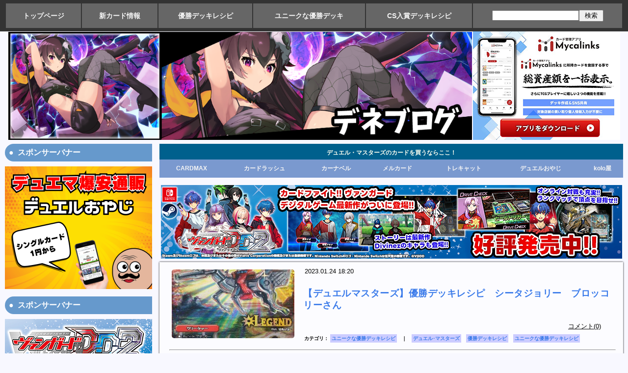

--- FILE ---
content_type: text/html; charset=utf-8
request_url: https://deneblog.jp/blog-entry-18864.html
body_size: 12185
content:
<?xml version="1.0" encoding="utf-8"?><!DOCTYPE html PUBLIC "-//W3C//DTD XHTML 1.0 Transitional//EN" "http://www.w3.org/TR/xhtml1/DTD/xhtml1-transitional.dtd">
<html  dir="ltr" xmlns="http://www.w3.org/1999/xhtml" >
<head>

<!-- Google tag (gtag.js) -->
<script async src="https://www.googletagmanager.com/gtag/js?id=G-WHJX82LQHE"></script>
<script>
  window.dataLayer = window.dataLayer || [];
  function gtag(){dataLayer.push(arguments);}
  gtag('js', new Date());

  gtag('config', 'G-WHJX82LQHE');
</script>

<meta name="google-site-verification" content="s7pznRVUOJAK65y_c6mxhOSBf2sqaRtpQPNPC4-hTqk" />

<meta name="google-site-verification" content="lGCBCegyssdOTqlymG0aynL50XVnivLS8PQGY-3PCew" />

<title>【デュエルマスターズ】優勝デッキレシピ　シータジョリー　ブロッコリーさん｜デネブログ</title><meta http-equiv="Content-Script-Type" content="text/javascript" />
<meta http-equiv="Content-Style-Type" content="text/css" />


<link rel="stylesheet" type="text/css" href="https://blog-imgs-169.fc2.com/d/e/n/deneblog1/css/fac2c.css" media="screen,tv" title="default" />

<link rel="alternate" type="application/rss+xml" href="https://deneblog.jp/?xml" title="rss">

<link rel="alternate" media="only screen and (max-width: 640px)" href="https://deneblog.jp/blog-entry-18864.html?sp" />

<meta name="twitter:site" content="@deneblog" />
<meta name="twitter:card" content="summary_large_image">
<meta property="og:type" content="article">
<meta property="og:url" content="https://deneblog.jp/blog-entry-18864.html">
<meta property="og:title" content="【デュエルマスターズ】優勝デッキレシピ　シータジョリー　ブロッコリーさん">
<meta property="og:description" content="シータジョリー　ブロッコリーさん...">
<meta property="og:image" content="https://blog-imgs-114.fc2.com/d/e/n/deneblog1/201707182227104b6.jpg">
</head>

<body onBlur="0" bgcolor= "#ffffff" leftmargin="0" marginheight="0" marginwidth="0" topmargin="0">

<!-- [FC2 Analyzer] //analyzer.fc2.com/  -->
<script language="javascript" src="//analyzer5.fc2.com/ana/processor.php?uid=788394" type="text/javascript"></script>
<noscript><div align="right"><img src="//analyzer5.fc2.com/ana/icon.php?uid=788394&ref=&href=&wid=0&hei=0&col=0" /></div></noscript>
<!-- [FC2 Analyzer]  -->

<div id="smallfont2"><b><table align="center" border="1"  width="1260px" bordercolor="#333333" bgcolor="#666666" cellspacing="0"><tr><td><div id="box8"><a href="https://deneblog.jp/">トップページ</a></div></td><td><div id="box8"><a href="https://deneblog.jp/blog-category-26.html">新カード情報</a></div></td><td><div id="box8"><a href="https://deneblog.jp/blog-category-30.html">優勝デッキレシピ</a></div></td><td><div id="box8"><a href="https://deneblog.jp/blog-category-69.html">ユニークな優勝デッキ</a></div></td><td><div id="box8"><a href="https://deneblog.jp/blog-category-72.html">CS入賞デッキレシピ</a></div></td><td><div id="box9"><form action="https://deneblog.jp/blog-entry-18864.html" method="get"><p class="plugin-search" &align><input type="text" size="20" name="q" value="" maxlength="200"><input type="submit" value=" 検索 "></p></form></div></td></tr></table></b></div>



<div id="outline_main">

<div id="header_outline">

<div class="intro">

<center>


<script type="text/javascript">
<!--
var msg = new Array();

msg[0] = '<a href="https://deneblog.jp/"><img src="https://blog-imgs-156.fc2.com/d/e/n/deneblog1/20221024005316b38.png" width="945px"></a>';
msg[1] = '<a href="https://deneblog.jp/"><img src="https://blog-imgs-156.fc2.com/d/e/n/deneblog1/20221024055517197.png" width="945px"></a>';
msg[2] = '<a href="https://deneblog.jp/"><img src="https://blog-imgs-166.fc2.com/d/e/n/deneblog1/20231127155151677.png" width="945px"></a>';

var no = Math.floor(Math.random() * msg.length);
document.write(msg[no]);
// -->
</script>

<a href="https://mycalinks.onelink.me/Js7V/qini3y44"><img src="https://blog-imgs-163.fc2.com/d/e/n/deneblog1/20250808115310be7.jpg"></a>

</center>

</div>


</div><!--/header_outline-->
<!--▲▲ ヘッダー ▲▲-->                  

<!--▼ メニューバー ▼-->


<!--▲ メニューバー ▲-->


<div id="main-first">

<div id="main">

<b><table align="center" width="945px" bgcolor="#00608d" cellspacing="0"><tbody><tr><td colspan="8"><div id="box14"><font color="fffff0">デュエル・マスターズのカードを買うならここ！</font></div></td></tr></table>

<table align="center" width="945px" bgcolor="#7a99cf" cellspacing="0"><tbody><tr>
<td><div id="box13"><a href="https://www.cardmax.jp/">CARDMAX</a></div></td>
<td><div id="box13"><a href="https://www.cardrush-dm.jp/?utm_source=deneblog&utm_medium=blogmedia&utm_campaign=200901">カードラッシュ</a></div></td>
<td><div id="box13"><a href="https://www.ka-nabell.com/?genre=7#PickupItem&utm_source=deneblog&utm_medium=banner&utm_content=3">カーナベル</a></div></td>
<td><div id="box13"><a href="https://www.mercarddm.jp/?denepc">メルカード</a></div></td>
<td><div id="box13"><a href="https://torecat.shop/">トレキャット</a></div></td>
<td><div id="box13"><a href="https://dueloyaji.com/">デュエルおやじ</a></div></td>
<td><div id="box13"><a href="https://www.koloya-online.com/">kolo屋</a></div></td>
</tr></tbody></table></b>

<div id="shadowv"><a href="https://vgdd2.cf-vanguard.com/?utm_source=deneblog&utm_medium=banner&utm_campaign=denebanner"><img src="https://blog-imgs-156.fc2.com/d/e/n/deneblog1/2025020215570579f.jpg"></a></div>


<!--▼▼ メイン表示 ▼▼-->

<!--▼ エントリー表示（記事）▼-->

<div class="ently_outline">

<div class="ently_body">

<table cellspacing="0" cellpadding="0">
<tbody>
<tr valign="top">
<td rowspan="4"> 
<div class="ichiran_left">
<a href="https://deneblog.jp/blog-entry-18864.html"><img src="https://blogthumbnail.fc2.com/w300/114/d/e/n/deneblog1/201707182227104b6.jpg" /></a>
</div>
</td>

<td width="100%"><div id="day">2023.01.24 18:20</div></td></tr><tr><td>
<h1 class="ently_title">

<a href="https://deneblog.jp/blog-entry-18864.html" name="entry18864" id="entry18864" title="【デュエルマスターズ】優勝デッキレシピ　シータジョリー　ブロッコリーさんの記事を参照">

【デュエルマスターズ】優勝デッキレシピ　シータジョリー　ブロッコリーさん</a></h1>
</td>
</tr>
<tr>
<td>
<div id="commentcomment"><a class="white" href="https://deneblog.jp/blog-entry-18864.html#comment_list" title="【デュエルマスターズ】優勝デッキレシピ　シータジョリー　ブロッコリーさんのコメント">コメント(0)</a></div></td>
</tr>
<tr><td  align="left" ><div class="taglist1">カテゴリ： <a class="white" href="/blog-category-69.html" title="カテゴリ ユニークな優勝デッキレシピ を参照">ユニークな優勝デッキレシピ</a>　｜　<a href="/?tag=%E3%83%87%E3%83%A5%E3%82%A8%E3%83%AB%EF%BD%A5%E3%83%9E%E3%82%B9%E3%82%BF%E3%83%BC%E3%82%BA" title="関連する記事">デュエル･マスターズ</a>　<a href="/?tag=%E5%84%AA%E5%8B%9D%E3%83%87%E3%83%83%E3%82%AD%E3%83%AC%E3%82%B7%E3%83%94" title="関連する記事">優勝デッキレシピ</a>　<a href="/?tag=%E3%83%A6%E3%83%8B%E3%83%BC%E3%82%AF%E3%81%AA%E5%84%AA%E5%8B%9D%E3%83%87%E3%83%83%E3%82%AD%E3%83%AC%E3%82%B7%E3%83%94" title="関連する記事">ユニークな優勝デッキレシピ</a>　</div></td></tr>

</tbody>
</table>

<hr />


<div class="ently_text">

<a href="https://blog-imgs-114.fc2.com/d/e/n/deneblog1/201707182227104b6.jpg" target="_blank"><img src="https://blog-imgs-114.fc2.com/d/e/n/deneblog1/201707182227104b6s.jpg" alt="ジョリー・ザ・ジョニーjoe" border="0" width="215" height="300" /></a><br><br>シータジョリー　ブロッコリーさん<center><a href="https://www.ka-nabell.com/?genre=7#PickupItem&utm_source=deneblog&utm_medium=banner&utm_content=3" target="blank"><img src="https://photo.ka-nabell.com/images/topic/kaitori/MTG/de1.jpg"></a></center><br>

<div id="tablebox">※有志の方よりデッキレシピを提供して頂いてはじめて成り立つコンテンツです。<br>この記事を閲覧される場合はTwitter等の不特定多数が閲覧可能なコンテンツにおける、デッキレシピの内容に対する誹謗・中傷・それに準ずる発言はお止め頂きますようお願い致します。<br><br><a href="https://twitter.com/deneblog/status/928515125899706368" target="_blank" title="優勝デッキレシピ募集中！応募方法はこちら。（タップすると移動します。）">優勝デッキレシピ募集中！<br>応募方法はこちら。（タップすると移動します。）</a><br><br><h2>公認大会優勝デッキレシピ　シータジョリー　ブロッコリーさん</h2><br><a href="https://blog-imgs-156.fc2.com/d/e/n/deneblog1/202301241819338a2.jpg" target="_blank"><img src="https://blog-imgs-156.fc2.com/d/e/n/deneblog1/202301241819338a2s.jpg" alt="シータジョリー　ブロッコリーさん" border="0" width="760" height="370" /></a><br><br><script async src="//pagead2.googlesyndication.com/pagead/js/adsbygoogle.js"></script><!-- 優勝デッキレシピ --><ins class="adsbygoogle"     style="display:block"     data-ad-client="ca-pub-7942103124465035"     data-ad-slot="7987229759"     data-ad-format="auto"     data-full-width-responsive="true"></ins><script>(adsbygoogle = window.adsbygoogle || []).push({});</script><br><br><h2>戦績</h2><br>1.青単タマシード<br>2.赤単我我我<br>3.赤緑モルトネクスト<br><table width="320px"><tr><td><div class="ninja-recommend-block" id="d038381ee53b989dbc3dc976f010fd59"><script type="text/javascript" charset="utf-8" src="//rcm.shinobi.jp/js/imp.js"></script><script type="text/javascript" charset="utf-8" src="//rcm.shinobi.jp/r/d038381ee53b989dbc3dc976f010fd59" async></script></div></td></tr></table><br><blockquote class="twitter-tweet" data-conversation="none"><p lang="ja" dir="ltr">旨水館のデュエバトル優勝しました。<br>参加人数8人。<br>使用デッキシータジョリー<br>1.青単タマシード<br>2.赤単我我我<br>3.赤緑モルトネクスト<br>掲載お願いします。 <a href="https://t.co/gR2cfjdOAp">pic.twitter.com/gR2cfjdOAp</a></p>&mdash; ブロッコリー (@broccoliii_iii) <a href="https://twitter.com/broccoliii_iii/status/1611709803008765958?ref_src=twsrc%5Etfw">January 7, 2023</a></blockquote> <script async src="https://platform.twitter.com/widgets.js" charset="utf-8"></script><br><blockquote class="twitter-tweet"><p lang="ja" dir="ltr">デュエ祭り・非公認大会で優勝、CSでベスト８以内入賞を収めたデッキレシピを募集中です。（参加人数6名以上ならOK）<br><br>①カード名が読めるように優勝レシピの写真を撮る。<br>②写真を添付してデネブログ宛にリプライで送信。これで投稿完了です。可能なら対戦相手のデッキ（戦績）もお書き添え下さい。 <a href="https://t.co/trgGbEiLNK">pic.twitter.com/trgGbEiLNK</a></p>&mdash; デネブログ (@deneblog) <a href="https://twitter.com/deneblog/status/928515125899706368?ref_src=twsrc%5Etfw">November 9, 2017</a></blockquote> <script async src="https://platform.twitter.com/widgets.js" charset="utf-8"></script><div class="fc2_footer" style="text-align:left;vertical-align:middle;height:auto;">

<div class="fc2button-twitter" style="vertical-align:top;border:none;margin-right:2px;display:inline-block;*display:inline;">
<a href="https://twitter.com/share" class="twitter-share-button" data-url="https://deneblog.jp/blog-entry-18864.html" data-text="【デュエルマスターズ】優勝デッキレシピ　シータジョリー　ブロッコリーさん" data-size="large" data-lang="ja">Tweet</a>
<script type="text/javascript" charset="utf-8" src="https://platform.twitter.com/widgets.js"></script>
</div>
</div>
</div>

<center><table><tr><td><a href="https://deneblog.jp/blog-entry-4427.html"><u><b>デネブログへの広告掲載に関するお問い合わせはこちら</b></u></a></td></tr></table></center>

<div id="box2"><b>コメント：</b>　<a href="https://deneblog.jp/blog-entry-18864.html#comment_list" title="【デュエルマスターズ】優勝デッキレシピ　シータジョリー　ブロッコリーさんのコメント">コメント(0)
</a></div>

<center><a href="https://www.mercarddm.jp/?denepc" src="meru"><img src="https://blog-imgs-171.fc2.com/d/e/n/deneblog1/2024110803325915fs.png"></a></center>

<!--▼アイキャッチ画像付関連記事・開始▼-->
<dl id="fc2relate_entry_thumbnail_area" class="relate_dl fc2relate_entry_thumbnail_on">
<dd class="relate_dd">
<ul class="relate_ul">
<li class="relate_li">
<div class="thumbnail_wrapper">
<div class="relate_entry_thumbnail_image">
<a href="/blog-entry-18937.html"><img src="https://blogthumbnail.fc2.com/r72/116/d/e/n/deneblog1/201711142127234ce.jpg"></a>
</div>
<div class="relate_entry_String">
<a href="/blog-entry-18937.html">【デュエルマスターズ】優勝デッキレシピ　5000円で組める水自然レクスターズ侵略　Soboさん</a>
</div>
</div>
</li>
<li class="relate_li">
<div class="thumbnail_wrapper">
<div class="relate_entry_thumbnail_image">
<a href="/blog-entry-18935.html"><img src="https://blogthumbnail.fc2.com/r72/91/d/e/n/deneblog1/20160730154743538.jpg"></a>
</div>
<div class="relate_entry_String">
<a href="/blog-entry-18935.html">【デュエルマスターズ】優勝デッキレシピ　アルファリオン天門　まえけんさん</a>
</div>
</div>
</li>
<li class="relate_li">
<div class="thumbnail_wrapper">
<div class="relate_entry_thumbnail_image">
<a href="/blog-entry-18927.html"><img src="https://blogthumbnail.fc2.com/r72/156/d/e/n/deneblog1/20221201230431c40.jpg"></a>
</div>
<div class="relate_entry_String">
<a href="/blog-entry-18927.html">【デュエルマスターズ】優勝デッキレシピ　無期懲役　yunaさん</a>
</div>
</div>
</li>
<li class="relate_li">
<div class="thumbnail_wrapper">
<div class="relate_entry_thumbnail_image">
<a href="/blog-entry-18855.html"><img src="https://blogthumbnail.fc2.com/r72/144/d/e/n/deneblog1/202105202116024e9.jpg"></a>
</div>
<div class="relate_entry_String">
<a href="/blog-entry-18855.html">【デュエルマスターズ】優勝デッキレシピ　BARIBARIモルター　INGRAMさん</a>
</div>
</div>
</li>
<li class="relate_li">
<div class="thumbnail_wrapper">
<div class="relate_entry_thumbnail_image">
<a href="/blog-entry-18849.html"><img src="https://blogthumbnail.fc2.com/r72/141/d/e/n/deneblog1/2020111012113071a.png"></a>
</div>
<div class="relate_entry_String">
<a href="/blog-entry-18849.html">【デュエルマスターズ】優勝デッキレシピ　剛力羅王と愉快な仲間たち　甘さん</a>
</div>
</div>
</li>
<li class="relate_li">
<div class="thumbnail_wrapper">
<div class="relate_entry_thumbnail_image">
<a href="/blog-entry-18843.html"><img src="https://blogthumbnail.fc2.com/r72/156/d/e/n/deneblog1/20221103192833d60.jpg"></a>
</div>
<div class="relate_entry_String">
<a href="/blog-entry-18843.html">【デュエルマスターズ】優勝デッキレシピ　助けて！ボルベルグ　フカヒレさん</a>
</div>
</div>
</li>
</ul>
</dd>
</dl>
<!--▲アイキャッチ画像付関連記事・終了▲-->

</div><!--/ently_text-->


</div><!--/ently_body-->

</div><!--/ently_outline-->
<!--
<rdf:RDF xmlns:rdf="http://www.w3.org/1999/02/22-rdf-syntax-ns#"
xmlns:trackback="http://madskills.com/public/xml/rss/module/trackback/"xmlns:dc="http://purl.org/dc/elements/1.1/">
<rdf:Description
    rdf:about="https://deneblog.jp/blog-entry-18864.html"
    trackback:ping="https://deneblog.jp/tb.php/18864"
    dc:title="【デュエルマスターズ】優勝デッキレシピ　シータジョリー　ブロッコリーさん"
    dc:identifier="https://deneblog.jp/blog-entry-18864.html"
    dc:subject="ユニークな優勝デッキレシピ"
    dc:description="シータジョリー　ブロッコリーさん..."
    dc:creator="デネブログ"
    dc:date="2023-01-24T18:20:08+09:00" />
</rdf:RDF>
-->



<!--▲ エントリー表示（記事）▲-->

<!--▼コメント表示▼-->

<!--▼ページナビゲーション(個別記事)▼-->
<div class="page_navi">
<a href="https://deneblog.jp/blog-entry-18865.html" title="前ページ 【デュエルマスターズ】優勝デッキレシピ　４ｃ邪王門　ゆうなぎさん へ戻る" class="top_prevpage">前ページへ</a> <a href="https://deneblog.jp/" title="デネブログ" class="top_home">ブログのトップページへ</a> 
<a href="https://deneblog.jp/blog-entry-18863.html" title="次ページ 【デュエルマスターズ】優勝デッキレシピ　白単絶十　ちょび助さん へ進む" class="top_nextpage">次ページへ</a></div><!--page_navi-->

<!--▲ページナビゲーション(個別記事)▲-->

<a name="comment_list" id="comment_list"></a>
<!--▲コメント表示▲-->

<!--▼コメント投稿▼-->
<div class="comment_outline">
<div class="comment_title">コメントの投稿</div>
最近の状況を鑑みて強めのアクセス制限を使用しています。巻き添えを受けている方、大変申し訳ありません。
運営方針についてはコメントではなくダイレクトメールにてお問い合わせ下さい。
<div class="comment_body">
<div class="comment_text">
<form method="post" action="https://deneblog.jp/blog-entry-18864.html" name="comment_form" id="comment_form">
<input type="hidden" name="mode" value="regist" />
<input type="hidden" name="comment[no]" value="18864" />
<label for="subject">題名:</label><br />
<input id="subject" type="text" name="comment[title]" size="40" value="" /><br />
<label for="name">名前:</label><br />
<input id="name" type="text" name="comment[name]" size="40" value="" /><br />
<label for="url">URL:</label><br />
<input id="url" type="text" name="comment[url]" size="40" value="" /><br />
<label for="comment">COMMENT:</label><br />
<script type="text/javascript" src="https://admin.blog.fc2.com/load.js" ></script><br />
<textarea id="comment" cols="55" rows="8" name="comment[body]" ></textarea><br />
<label for="pass">PASS:</label><br />
<input id="pass" type="password" name="comment[pass]" size="20" /><br />
<label for="himitu">SECRET:</label><br />
<input id="himitu" type="checkbox" name="comment[himitu]" value="管理者にだけ表示を許可する" />管理者にだけ表示を許可する
<input type="submit" value="送信" />
</form>
<span style="color:#FF0000"><strong>※ここではTPOを弁えたコメントをお願い致します。（お気持ち表明はここではなく、ご自身のTwitterでお願い致します。）</strong></span>
</div><!--/comment_text-->
</div><!--/comment_body-->
</div><!--/comment_outline-->

<!--▲コメント投稿▲-->

<!--▼コメント編集▼-->
<!--▲コメント編集▲-->


<!--▼トラックバック表示▼-->
<!--▲トラックバック表示▲-->


<!--▼サイトマップ▼-->
<!--▲サイトマップ▲-->

<!--▼ページナビゲーション(個別記事)▼-->
<div class="page_navi">

<a href="https://deneblog.jp/blog-entry-18865.html" title="前ページ 【デュエルマスターズ】優勝デッキレシピ　４ｃ邪王門　ゆうなぎさん へ戻る" class="top_prevpage">前ページへ</a> <a href="https://deneblog.jp/" title="デネブログ" class="top_home">ブログのトップページへ</a> 
<a href="https://deneblog.jp/blog-entry-18863.html" title="次ページ 【デュエルマスターズ】優勝デッキレシピ　白単絶十　ちょび助さん へ進む" class="top_nextpage">次ページへ</a>
<center><script type="text/javascript">
<!--
var msg = new Array();

msg[0] = '<a href="https://www.cardmax.jp/html/page5.html"><img src="https://blog-imgs-166.fc2.com/d/e/n/deneblog1/CARDMAX_202402102144004bds.jpg" alt="テ_ネフ_ログ様youtube広告1280x720ver2" border="0" width="760" height="428" /></a>';
msg[1] = '<a href="https://www.cardrush-dm.jp/?utm_source=deneblog&utm_medium=blogmedia&utm_campaign=200901"><img src="https://blog-imgs-163.fc2.com/d/e/n/deneblog1/1_20250904141643476s.jpg" alt="カードラッシュバナー210417" border="0" width="760" height="428" /></a>';
msg[2] = '<a href="https://www.ka-nabell.com/?genre=7#PickupItem&utm_source=deneblog&utm_medium=banner&utm_content=3"><img src="https://blog-imgs-144.fc2.com/d/e/n/deneblog1/2021051201320652e.jpg" alt="0118DM希少、高価カード買取中バナー(1280×720) (1)" border="0" width="760" height="428" /></a>';
msg[3] = '<a href="https://www.nemcard.com/"><img src="https://blog-imgs-171.fc2.com/d/e/n/deneblog1/20240930163104143.jpg" alt="カードショップNEMバナー" border="0" width="760" height="414" /></a>';
msg[4] = '<a href="https://www.mercarddm.jp/?denepc"><img src="https://blog-imgs-171.fc2.com/d/e/n/deneblog1/2024110803325915f.png" border="0" width="760" height="428" /></a>';
msg[5] = '<a href="https://dueloyaji.com/"><img src="https://blog-imgs-156.fc2.com/d/e/n/deneblog1/20250226163553e5b.jpg" border="0" width="760" height="428" /></a>';
var no = Math.floor(Math.random() * msg.length);
document.write(msg[no]);
// -->
</script>



</div>
<!--page_navi-->
<!--▲ページナビゲーション(個別記事)▲-->


<!--▲▲ メイン表示 ▲▲-->

<div id="blog"></div>




</div><!--/main-->

<div id="first">

<!--▼▼ プラグイン カテゴリー１ ▼▼-->




<div class="plugin1_outline">
<div class="plugin1_title ta_left">スポンサーバナー</div>
<div class="plugin1_body ta_left">
<div class="plugin-freearea" style="text-align:left">
  <a href="https://dueloyaji.com/"><img src="https://blog-imgs-156.fc2.com/d/e/n/deneblog1/20250225151512c3f.png"></a>
</div>
</div><!--/plugin1_body -->
</div><!--/plugin1_outline-->

<div class="plugin1_outline">
<div class="plugin1_title ta_left">スポンサーバナー</div>
<div class="plugin1_body ta_left">
<div class="plugin-freearea" style="text-align:left">
  <center><a href="https://vgdd2.cf-vanguard.com/?utm_source=deneblog&utm_medium=banner&utm_campaign=denebanner"><img src="https://blog-imgs-156.fc2.com/d/e/n/deneblog1/20250202155703abd.jpg"></a></cenrer>
</div>
</div><!--/plugin1_body -->
</div><!--/plugin1_outline-->

<div class="plugin1_outline">
<div class="plugin1_title ta_left">お問い合わせ</div>
<div class="plugin1_body ta_left">
<div class="plugin-freearea" style="text-align:left">
  <a href="http://deneblog1.blog50.fc2.com/blog-entry-3673.html"><strong>◆　メールフォーム（お問い合わせ）</strong></a><br><br>

<a href="https://deneblog.jp/blog-entry-4427.html"><strong>◆　広告の掲載依頼や、プロモーション記事・動画の作成について</strong></a><br><br>
</div>
</div><!--/plugin1_body -->
</div><!--/plugin1_outline-->

<div class="plugin1_outline">
<div class="plugin1_title ta_left">記事検索</div>
<div class="plugin1_body ta_left">
<div class="plugin-freearea" style="text-align:left">
  <form action="https://deneblog.jp/blog-entry-18864.html" method="get"><p class="plugin-search" style="text-align:left"><input type="text" size="20" name="q" value="" maxlength="200"><br><input type="submit" value=" 検索 "></p></form>

<div onclick="obj=document.getElementById('category1').style; obj.display=(obj.display=='none')?'block':'none';">
<table align="center" border="1"  bordercolor="#6699CC" bgcolor="#6495ed" cellspacing="0"><tr><td><div id="box10"><a style="cursor:pointer;"><font color="#ffffff"><b>● カテゴリー一覧から記事を探す</b></font></a></div></td></tr></table><div id="category1" style="display:none;clear:both;"><br><ul>
<li style="text-align:left"><a href="https://deneblog.jp/blog-category-26.html" title="デュエマの新カード情報まとめ">デュエマの新カード情報まとめ (4217)</a></li><li style="text-align:left"><a href="https://deneblog.jp/blog-category-82.html" title="デュエプレ">デュエプレ (338)</a></li><li style="text-align:left"><a href="https://deneblog.jp/blog-category-91.html" title="サプライなどの情報">サプライなどの情報 (80)</a></li><li style="text-align:left"><a href="https://deneblog.jp/blog-category-33.html" title="相場情報">相場情報 (42)</a></li><li style="text-align:left"><a href="https://deneblog.jp/blog-category-2.html" title="読み物">読み物 (2223)</a></li><li style="text-align:left"><a href="https://deneblog.jp/blog-category-79.html" title="デュエマ関連の色々">デュエマ関連の色々 (637)</a></li><li style="text-align:left"><a href="https://deneblog.jp/blog-category-78.html" title="○○な話">○○な話 (3)</a></li><li style="text-align:left"><a href="https://deneblog.jp/blog-category-76.html" title="小ネタ">小ネタ (134)</a></li><li style="text-align:left"><a href="https://deneblog.jp/blog-category-83.html" title="デッキアイディア／デッキレシピ">デッキアイディア／デッキレシピ (353)</a></li><li style="text-align:left"><a href="https://deneblog.jp/blog-category-47.html" title="昔遊んでいた人向け">昔遊んでいた人向け (27)</a></li><li style="text-align:left"><a href="https://deneblog.jp/blog-category-74.html" title="安くて強いデッキ">安くて強いデッキ (34)</a></li><li style="text-align:left"><a href="https://deneblog.jp/blog-category-25.html" title="特殊レギュレーション">特殊レギュレーション (43)</a></li><li style="text-align:left"><a href="https://deneblog.jp/blog-category-67.html" title="クイズ">クイズ (58)</a></li><li style="text-align:left"><a href="https://deneblog.jp/blog-category-62.html" title="時事ネタ">時事ネタ (36)</a></li><li style="text-align:left"><a href="https://deneblog.jp/blog-category-27.html" title="イラスト／創作">イラスト／創作 (104)</a></li><li style="text-align:left"><a href="https://deneblog.jp/blog-category-50.html" title="昔のカードの思い出を振り返る">昔のカードの思い出を振り返る (40)</a></li><li style="text-align:left"><a href="https://deneblog.jp/blog-category-71.html" title="アンケート／企画">アンケート／企画 (89)</a></li><li style="text-align:left"><a href="https://deneblog.jp/blog-category-77.html" title="レトロデッキ">レトロデッキ (54)</a></li><li style="text-align:left"><a href="https://deneblog.jp/blog-category-80.html" title="動画">動画 (117)</a></li><li style="text-align:left"><a href="https://deneblog.jp/blog-category-66.html" title="環境">環境 (118)</a></li><li style="text-align:left"><a href="https://deneblog.jp/blog-category-37.html" title="裁定／殿堂">裁定／殿堂 (681)</a></li><li style="text-align:left"><a href="https://deneblog.jp/blog-category-85.html" title="裁定解説">裁定解説 (51)</a></li><li style="text-align:left"><a href="https://deneblog.jp/blog-category-30.html" title="公認・非公認大会優勝デッキレシピ">公認・非公認大会優勝デッキレシピ (10286)</a></li><li style="text-align:left"><a href="https://deneblog.jp/blog-category-31.html" title="全国大会店舗予選優勝デッキレシピ">全国大会店舗予選優勝デッキレシピ (299)</a></li><li style="text-align:left"><a href="https://deneblog.jp/blog-category-69.html" title="ユニークな優勝デッキレシピ">ユニークな優勝デッキレシピ (1954)</a></li><li style="text-align:left"><a href="https://deneblog.jp/blog-category-72.html" title="CS優勝・入賞デッキレシピ">CS優勝・入賞デッキレシピ (2064)</a></li><li style="text-align:left"><a href="https://deneblog.jp/blog-category-46.html" title="真木さんのカード紹介">真木さんのカード紹介 (77)</a></li><li style="text-align:left"><a href="https://deneblog.jp/blog-category-59.html" title="ＣＳヒストリー">ＣＳヒストリー (61)</a></li><li style="text-align:left"><a href="https://deneblog.jp/blog-category-6.html" title="入賞者インタビュー">入賞者インタビュー (196)</a></li><li style="text-align:left"><a href="https://deneblog.jp/blog-category-36.html" title="イベント情報">イベント情報 (294)</a></li><li style="text-align:left"><a href="https://deneblog.jp/blog-category-7.html" title="モンスターハンター">モンスターハンター (1)</a></li><li style="text-align:left"><a href="https://deneblog.jp/blog-category-15.html" title="このブログに関して">このブログに関して (18)</a></li><li style="text-align:left"><a href="https://deneblog.jp/blog-category-81.html" title="俺のデッキを見てくれ">俺のデッキを見てくれ (1)</a></li><li style="text-align:left"><a href="https://deneblog.jp/blog-category-0.html" title="未分類">未分類 (244)</a></li><li style="text-align:left"><a href="https://deneblog.jp/blog-category-84.html" title="インタビュー">インタビュー (20)</a></li><li style="text-align:left"><a href="https://deneblog.jp/blog-category-86.html" title="デュエルマスターズプレイス大会結果">デュエルマスターズプレイス大会結果 (0)</a></li><li style="text-align:left"><a href="https://deneblog.jp/blog-category-87.html" title="趣味">趣味 (8)</a></li><li style="text-align:left"><a href="https://deneblog.jp/blog-category-88.html" title="リモートデュエマ大会入賞デッキレシピ">リモートデュエマ大会入賞デッキレシピ (42)</a></li><li style="text-align:left"><a href="https://deneblog.jp/blog-category-89.html" title="ヴァンガード">ヴァンガード (72)</a></li><li style="text-align:left"><a href="https://deneblog.jp/blog-category-90.html" title="カードゲーム全般">カードゲーム全般 (20)</a></li></ul></div>
</div>
</div><!--/plugin1_body -->
</div><!--/plugin1_outline-->

<div class="plugin1_outline">
<div class="plugin1_title ta_left">カテゴリー</div>
<div class="plugin1_body ta_left">
<br><ul>
<li style="text-align:left"><a href="https://deneblog.jp/blog-category-26.html" title="デュエマの新カード情報まとめ">デュエマの新カード情報まとめ (4217)</a></li><li style="text-align:left"><a href="https://deneblog.jp/blog-category-82.html" title="デュエプレ">デュエプレ (338)</a></li><li style="text-align:left"><a href="https://deneblog.jp/blog-category-91.html" title="サプライなどの情報">サプライなどの情報 (80)</a></li><li style="text-align:left"><a href="https://deneblog.jp/blog-category-33.html" title="相場情報">相場情報 (42)</a></li><li style="text-align:left"><a href="https://deneblog.jp/blog-category-2.html" title="読み物">読み物 (2223)</a></li><li style="text-align:left"><a href="https://deneblog.jp/blog-category-79.html" title="デュエマ関連の色々">デュエマ関連の色々 (637)</a></li><li style="text-align:left"><a href="https://deneblog.jp/blog-category-78.html" title="○○な話">○○な話 (3)</a></li><li style="text-align:left"><a href="https://deneblog.jp/blog-category-76.html" title="小ネタ">小ネタ (134)</a></li><li style="text-align:left"><a href="https://deneblog.jp/blog-category-83.html" title="デッキアイディア／デッキレシピ">デッキアイディア／デッキレシピ (353)</a></li><li style="text-align:left"><a href="https://deneblog.jp/blog-category-47.html" title="昔遊んでいた人向け">昔遊んでいた人向け (27)</a></li><li style="text-align:left"><a href="https://deneblog.jp/blog-category-74.html" title="安くて強いデッキ">安くて強いデッキ (34)</a></li><li style="text-align:left"><a href="https://deneblog.jp/blog-category-25.html" title="特殊レギュレーション">特殊レギュレーション (43)</a></li><li style="text-align:left"><a href="https://deneblog.jp/blog-category-67.html" title="クイズ">クイズ (58)</a></li><li style="text-align:left"><a href="https://deneblog.jp/blog-category-62.html" title="時事ネタ">時事ネタ (36)</a></li><li style="text-align:left"><a href="https://deneblog.jp/blog-category-27.html" title="イラスト／創作">イラスト／創作 (104)</a></li><li style="text-align:left"><a href="https://deneblog.jp/blog-category-50.html" title="昔のカードの思い出を振り返る">昔のカードの思い出を振り返る (40)</a></li><li style="text-align:left"><a href="https://deneblog.jp/blog-category-71.html" title="アンケート／企画">アンケート／企画 (89)</a></li><li style="text-align:left"><a href="https://deneblog.jp/blog-category-77.html" title="レトロデッキ">レトロデッキ (54)</a></li><li style="text-align:left"><a href="https://deneblog.jp/blog-category-80.html" title="動画">動画 (117)</a></li><li style="text-align:left"><a href="https://deneblog.jp/blog-category-66.html" title="環境">環境 (118)</a></li><li style="text-align:left"><a href="https://deneblog.jp/blog-category-37.html" title="裁定／殿堂">裁定／殿堂 (681)</a></li><li style="text-align:left"><a href="https://deneblog.jp/blog-category-85.html" title="裁定解説">裁定解説 (51)</a></li><li style="text-align:left"><a href="https://deneblog.jp/blog-category-30.html" title="公認・非公認大会優勝デッキレシピ">公認・非公認大会優勝デッキレシピ (10286)</a></li><li style="text-align:left"><a href="https://deneblog.jp/blog-category-31.html" title="全国大会店舗予選優勝デッキレシピ">全国大会店舗予選優勝デッキレシピ (299)</a></li><li style="text-align:left"><a href="https://deneblog.jp/blog-category-69.html" title="ユニークな優勝デッキレシピ">ユニークな優勝デッキレシピ (1954)</a></li><li style="text-align:left"><a href="https://deneblog.jp/blog-category-72.html" title="CS優勝・入賞デッキレシピ">CS優勝・入賞デッキレシピ (2064)</a></li><li style="text-align:left"><a href="https://deneblog.jp/blog-category-46.html" title="真木さんのカード紹介">真木さんのカード紹介 (77)</a></li><li style="text-align:left"><a href="https://deneblog.jp/blog-category-59.html" title="ＣＳヒストリー">ＣＳヒストリー (61)</a></li><li style="text-align:left"><a href="https://deneblog.jp/blog-category-6.html" title="入賞者インタビュー">入賞者インタビュー (196)</a></li><li style="text-align:left"><a href="https://deneblog.jp/blog-category-36.html" title="イベント情報">イベント情報 (294)</a></li><li style="text-align:left"><a href="https://deneblog.jp/blog-category-7.html" title="モンスターハンター">モンスターハンター (1)</a></li><li style="text-align:left"><a href="https://deneblog.jp/blog-category-15.html" title="このブログに関して">このブログに関して (18)</a></li><li style="text-align:left"><a href="https://deneblog.jp/blog-category-81.html" title="俺のデッキを見てくれ">俺のデッキを見てくれ (1)</a></li><li style="text-align:left"><a href="https://deneblog.jp/blog-category-0.html" title="未分類">未分類 (244)</a></li><li style="text-align:left"><a href="https://deneblog.jp/blog-category-84.html" title="インタビュー">インタビュー (20)</a></li><li style="text-align:left"><a href="https://deneblog.jp/blog-category-86.html" title="デュエルマスターズプレイス大会結果">デュエルマスターズプレイス大会結果 (0)</a></li><li style="text-align:left"><a href="https://deneblog.jp/blog-category-87.html" title="趣味">趣味 (8)</a></li><li style="text-align:left"><a href="https://deneblog.jp/blog-category-88.html" title="リモートデュエマ大会入賞デッキレシピ">リモートデュエマ大会入賞デッキレシピ (42)</a></li><li style="text-align:left"><a href="https://deneblog.jp/blog-category-89.html" title="ヴァンガード">ヴァンガード (72)</a></li><li style="text-align:left"><a href="https://deneblog.jp/blog-category-90.html" title="カードゲーム全般">カードゲーム全般 (20)</a></li></ul>
</div><!--/plugin1_body -->
</div><!--/plugin1_outline-->

<div class="plugin1_outline">
<div class="plugin1_title ta_left">リンク</div>
<div class="plugin1_body ta_left">
<br><!-- <div onclick="obj=document.getElementById('menu2').style; obj.display=(obj.display=='none')?'block':'none';">
<a style="cursor:pointer;">ここをクリックして展開</a>
</div>
<div id="menu2" style="display:none;clear:both;"> --><ul>
<!-- <li style="text-align:left"> --><a href="https://dm.takaratomy.co.jp/" title="デュエル・マスターズ公式サイト" target="_blank">デュエル・マスターズ公式サイト</a><br><!-- </li> --><!-- <li style="text-align:left"> --><a href="https://corocoro.jp/" title="コロコロオンライン" target="_blank">コロコロオンライン</a><br><!-- </li> --><!-- <li style="text-align:left"> --><a href="http://supersolenoid.blog63.fc2.com/" title="田園補完計画 第十七次中間報告書" target="_blank">田園補完計画 第十七次中間報告書</a><br><!-- </li> --><!-- <li style="text-align:left"> --><a href="https://dm-edh.com/" title="デュエパーチャー（Dueparture）" target="_blank">デュエパーチャー（Dueparture）</a><br><!-- </li> --><!-- <li style="text-align:left"> --><a href="https://cf-vanguard.com/tcg/" title="カードファイト!! ヴァンガード 公式サイト" target="_blank">カードファイト!! ヴァンガード 公式サイト</a><br><!-- </li> --><!-- <li style="text-align:left"> --><a href="https://www.takaratomy.co.jp/products/wixoss/" title="WIXOSS 公式サイト" target="_blank">WIXOSS 公式サイト</a><br><!-- </li> --><!-- <li style="text-align:left"> --><a href="https://gachi-matome.com/" title="ガチまとめ" target="_blank">ガチまとめ</a><br><!-- </li> --><!-- <li style="text-align:left"> --><a href="http://flatdmkobo.com/" title="flat-工房blog" target="_blank">flat-工房blog</a><br><!-- </li> --><!-- <li style="text-align:left"> --><a href="https://second-storage.com/media/" title="第二倉庫メディア" target="_blank">第二倉庫メディア</a><br><!-- </li> --><!-- <li style="text-align:left"> --><a href="https://www.cardmax.jp/" title="CARDMAX（デュエマ通販）" target="_blank">CARDMAX（デュエマ通販）</a><br><!-- </li> --><!-- <li style="text-align:left"> --><a href="https://www.cardrush-dm.jp/?utm_source=deneblog&utm_medium=blogmedia&utm_campaign=200901" title="カードラッシュ（デュエマ通販）" target="_blank">カードラッシュ（デュエマ通販）</a><br><!-- </li> --><!-- <li style="text-align:left"> --><a href="https://www.ka-nabell.com/?genre=7#PickupItem&utm_source=deneblog&utm_medium=banner&utm_content=3" title="カーナベル（デュエマ通販）" target="_blank">カーナベル（デュエマ通販）</a><br><!-- </li> --><!-- <li style="text-align:left"> --><a href="https://www.mercarddm.jp/?denepc" title="メルカード（デュエマ通販）" target="_blank">メルカード（デュエマ通販）</a><br><!-- </li> --><!-- <li style="text-align:left"> --><a href="https://dueloyaji.com/" title="デュエルおやじ（デュエマ通販）" target="_blank">デュエルおやじ（デュエマ通販）</a><br><!-- </li> --><!-- <li style="text-align:left"> --><a href="https://torecat.shop/" title="トレキャット（デュエマ通販）" target="_blank">トレキャット（デュエマ通販）</a><br><!-- </li> --><!-- <li style="text-align:left"> --><a href="https://www.climax-card.jp/" title="カードショップCLIMAX（デュエマ通販）" target="_blank">カードショップCLIMAX（デュエマ通販）</a><br><!-- </li> --><!-- <li style="text-align:left"> --><a href="https://www.nemcard.com/" title="カードショップNEM（デュエマ通販）" target="_blank">カードショップNEM（デュエマ通販）</a><br><!-- </li> --><!-- <li style="text-align:left"> --><a href="https://mycalinks.onelink.me/Js7V/qini3y44" title="Mycalinks（トレカ資産管理アプリ）" target="_blank">Mycalinks（トレカ資産管理アプリ）</a><br><!-- </li> --><!-- <li style="text-align:left"> --><a href="http://www.iriko34.com/" title="幻想素材館Dream Fantasy" target="_blank">幻想素材館Dream Fantasy</a><br><!-- </li> --><!-- <li style="text-align:left"> --><a href="http://iwan727.blog93.fc2.com/" title="星空綺想　～　Harmony Return" target="_blank">星空綺想　～　Harmony Return</a><br><!-- </li> --><!-- <li style="text-align:left"> --><a href="http://kurokey.hatenablog.com/" title="スケッチブックを持ったまま" target="_blank">スケッチブックを持ったまま</a><br><!-- </li> --><!-- <li style="text-align:left"> --><a href="http://blog.livedoor.jp/fenrirnygoh/" title="フェンリル研究所" target="_blank">フェンリル研究所</a><br><!-- </li> --><!-- <li style="text-align:left"> --><a href="http://ekuzodeerhand.blog.jp/" title="ぽんこつエクゾディア" target="_blank">ぽんこつエクゾディア</a><br><!-- </li> --><!-- <li style="text-align:left"> --><a href="https://www.tcg-bloglife.com/" title="遊戯王 最新情報,速報＠まいログTCG研究室" target="_blank">遊戯王 最新情報,速報＠まいログTCG研究室</a><br><!-- </li> --><!-- <li style="text-align:left"> --><a href="https://dmcuc.blog.fc2.com/" title="DMCUCコミュニティブログ" target="_blank">DMCUCコミュニティブログ</a><br><!-- </li> --><a href="./?admin">管理者ページ</a>
</ul><!-- </div> --><br>
<div class="p1d_description ta_left"><!-- <a href="javascript:window.location.replace('https://blog.fc2.com/?linkid=deneblog1');">このブログをリンクに追加する</a> --></div>
</div><!--/plugin1_body -->
</div><!--/plugin1_outline-->

<div class="plugin1_outline">
<div class="plugin1_title ta_left">著作権関連表記</div>
<div class="plugin1_body ta_left">
<div class="plugin-freearea" style="text-align:left">
  デネブログはウィザーズ社ファンコンテンツ・ポリシーに沿った非公式のファンコンテンツです。ウィザーズ社による個別の認可/許諾は得ていません。題材の一部に、ウィザーズ・オブ・ザ・コースト社の財産を含んでいます。©Wizards of the Coast LLC.<br><br>
その他、当ブログで取り扱っている画像、文章、キャラクターなどの著作権は著作権者に帰属し、直接の許諾を得て掲載、または当該著作物の公開ポリシーに基づいて掲載しています。<br><br>

また、当ブログはamazon.co.jpを宣伝しリンクすることによってサイトが紹介料を獲得できる手段を提供することを目的に設定されたアフィリエイト宣伝プログラムである、Amazonアソシエイト・プログラムの参加者です。<br><br>

当サイトではGoogleアナリティクスおよびアドセンスを使用しております。また、その使用においてキャッシュデータやクッキーのデータを使用される可能性がございます。あらかじめご了承下さい。
</div>
</div><!--/plugin1_body -->
</div><!--/plugin1_outline-->

<div class="plugin1_outline">
<div class="plugin1_title ta_left">年代/月ごとに記事を探す</div>
<div class="plugin1_body ta_left">
<div onclick="obj=document.getElementById('category_days').style; obj.display=(obj.display=='none')?'block':'none';">
<table align="center" border="1"  bordercolor="#6699CC" bgcolor="#6495ed" cellspacing="0"><tr><td><div id="box10"><a style="cursor:pointer;"><font color="#ffffff"><b>年代/月ごとの記事一覧を展開</b></font></a></div></td></tr></table><div id="category_days" style="display:none;clear:both;"><br>

<ul>
  <li style="text-align:left">
    <a href="https://deneblog.jp/blog-date-202601.html" title="2026年01月">2026年01月 (54)</a>
  </li><li style="text-align:left">
    <a href="https://deneblog.jp/blog-date-202512.html" title="2025年12月">2025年12月 (56)</a>
  </li><li style="text-align:left">
    <a href="https://deneblog.jp/blog-date-202511.html" title="2025年11月">2025年11月 (14)</a>
  </li><li style="text-align:left">
    <a href="https://deneblog.jp/blog-date-202510.html" title="2025年10月">2025年10月 (79)</a>
  </li><li style="text-align:left">
    <a href="https://deneblog.jp/blog-date-202509.html" title="2025年09月">2025年09月 (77)</a>
  </li><li style="text-align:left">
    <a href="https://deneblog.jp/blog-date-202508.html" title="2025年08月">2025年08月 (107)</a>
  </li><li style="text-align:left">
    <a href="https://deneblog.jp/blog-date-202507.html" title="2025年07月">2025年07月 (69)</a>
  </li><li style="text-align:left">
    <a href="https://deneblog.jp/blog-date-202506.html" title="2025年06月">2025年06月 (83)</a>
  </li><li style="text-align:left">
    <a href="https://deneblog.jp/blog-date-202505.html" title="2025年05月">2025年05月 (78)</a>
  </li><li style="text-align:left">
    <a href="https://deneblog.jp/blog-date-202504.html" title="2025年04月">2025年04月 (52)</a>
  </li><li style="text-align:left">
    <a href="https://deneblog.jp/blog-date-202503.html" title="2025年03月">2025年03月 (114)</a>
  </li><li style="text-align:left">
    <a href="https://deneblog.jp/blog-date-202502.html" title="2025年02月">2025年02月 (108)</a>
  </li><li style="text-align:left">
    <a href="https://deneblog.jp/blog-date-202501.html" title="2025年01月">2025年01月 (50)</a>
  </li><li style="text-align:left">
    <a href="https://deneblog.jp/blog-date-202412.html" title="2024年12月">2024年12月 (127)</a>
  </li><li style="text-align:left">
    <a href="https://deneblog.jp/blog-date-202411.html" title="2024年11月">2024年11月 (143)</a>
  </li><li style="text-align:left">
    <a href="https://deneblog.jp/blog-date-202410.html" title="2024年10月">2024年10月 (54)</a>
  </li><li style="text-align:left">
    <a href="https://deneblog.jp/blog-date-202409.html" title="2024年09月">2024年09月 (46)</a>
  </li><li style="text-align:left">
    <a href="https://deneblog.jp/blog-date-202408.html" title="2024年08月">2024年08月 (63)</a>
  </li><li style="text-align:left">
    <a href="https://deneblog.jp/blog-date-202407.html" title="2024年07月">2024年07月 (124)</a>
  </li><li style="text-align:left">
    <a href="https://deneblog.jp/blog-date-202406.html" title="2024年06月">2024年06月 (56)</a>
  </li><li style="text-align:left">
    <a href="https://deneblog.jp/blog-date-202405.html" title="2024年05月">2024年05月 (169)</a>
  </li><li style="text-align:left">
    <a href="https://deneblog.jp/blog-date-202404.html" title="2024年04月">2024年04月 (77)</a>
  </li><li style="text-align:left">
    <a href="https://deneblog.jp/blog-date-202403.html" title="2024年03月">2024年03月 (92)</a>
  </li><li style="text-align:left">
    <a href="https://deneblog.jp/blog-date-202402.html" title="2024年02月">2024年02月 (107)</a>
  </li><li style="text-align:left">
    <a href="https://deneblog.jp/blog-date-202401.html" title="2024年01月">2024年01月 (82)</a>
  </li><li style="text-align:left">
    <a href="https://deneblog.jp/blog-date-202312.html" title="2023年12月">2023年12月 (117)</a>
  </li><li style="text-align:left">
    <a href="https://deneblog.jp/blog-date-202311.html" title="2023年11月">2023年11月 (153)</a>
  </li><li style="text-align:left">
    <a href="https://deneblog.jp/blog-date-202310.html" title="2023年10月">2023年10月 (106)</a>
  </li><li style="text-align:left">
    <a href="https://deneblog.jp/blog-date-202309.html" title="2023年09月">2023年09月 (166)</a>
  </li><li style="text-align:left">
    <a href="https://deneblog.jp/blog-date-202308.html" title="2023年08月">2023年08月 (131)</a>
  </li><li style="text-align:left">
    <a href="https://deneblog.jp/blog-date-202307.html" title="2023年07月">2023年07月 (104)</a>
  </li><li style="text-align:left">
    <a href="https://deneblog.jp/blog-date-202306.html" title="2023年06月">2023年06月 (136)</a>
  </li><li style="text-align:left">
    <a href="https://deneblog.jp/blog-date-202305.html" title="2023年05月">2023年05月 (157)</a>
  </li><li style="text-align:left">
    <a href="https://deneblog.jp/blog-date-202304.html" title="2023年04月">2023年04月 (115)</a>
  </li><li style="text-align:left">
    <a href="https://deneblog.jp/blog-date-202303.html" title="2023年03月">2023年03月 (118)</a>
  </li><li style="text-align:left">
    <a href="https://deneblog.jp/blog-date-202302.html" title="2023年02月">2023年02月 (110)</a>
  </li><li style="text-align:left">
    <a href="https://deneblog.jp/blog-date-202301.html" title="2023年01月">2023年01月 (95)</a>
  </li><li style="text-align:left">
    <a href="https://deneblog.jp/blog-date-202212.html" title="2022年12月">2022年12月 (173)</a>
  </li><li style="text-align:left">
    <a href="https://deneblog.jp/blog-date-202211.html" title="2022年11月">2022年11月 (180)</a>
  </li><li style="text-align:left">
    <a href="https://deneblog.jp/blog-date-202210.html" title="2022年10月">2022年10月 (185)</a>
  </li><li style="text-align:left">
    <a href="https://deneblog.jp/blog-date-202209.html" title="2022年09月">2022年09月 (219)</a>
  </li><li style="text-align:left">
    <a href="https://deneblog.jp/blog-date-202208.html" title="2022年08月">2022年08月 (127)</a>
  </li><li style="text-align:left">
    <a href="https://deneblog.jp/blog-date-202207.html" title="2022年07月">2022年07月 (169)</a>
  </li><li style="text-align:left">
    <a href="https://deneblog.jp/blog-date-202206.html" title="2022年06月">2022年06月 (266)</a>
  </li><li style="text-align:left">
    <a href="https://deneblog.jp/blog-date-202205.html" title="2022年05月">2022年05月 (149)</a>
  </li><li style="text-align:left">
    <a href="https://deneblog.jp/blog-date-202204.html" title="2022年04月">2022年04月 (217)</a>
  </li><li style="text-align:left">
    <a href="https://deneblog.jp/blog-date-202203.html" title="2022年03月">2022年03月 (186)</a>
  </li><li style="text-align:left">
    <a href="https://deneblog.jp/blog-date-202202.html" title="2022年02月">2022年02月 (128)</a>
  </li><li style="text-align:left">
    <a href="https://deneblog.jp/blog-date-202201.html" title="2022年01月">2022年01月 (197)</a>
  </li><li style="text-align:left">
    <a href="https://deneblog.jp/blog-date-202112.html" title="2021年12月">2021年12月 (189)</a>
  </li><li style="text-align:left">
    <a href="https://deneblog.jp/blog-date-202111.html" title="2021年11月">2021年11月 (141)</a>
  </li><li style="text-align:left">
    <a href="https://deneblog.jp/blog-date-202110.html" title="2021年10月">2021年10月 (185)</a>
  </li><li style="text-align:left">
    <a href="https://deneblog.jp/blog-date-202109.html" title="2021年09月">2021年09月 (118)</a>
  </li><li style="text-align:left">
    <a href="https://deneblog.jp/blog-date-202108.html" title="2021年08月">2021年08月 (169)</a>
  </li><li style="text-align:left">
    <a href="https://deneblog.jp/blog-date-202107.html" title="2021年07月">2021年07月 (194)</a>
  </li><li style="text-align:left">
    <a href="https://deneblog.jp/blog-date-202106.html" title="2021年06月">2021年06月 (178)</a>
  </li><li style="text-align:left">
    <a href="https://deneblog.jp/blog-date-202105.html" title="2021年05月">2021年05月 (144)</a>
  </li><li style="text-align:left">
    <a href="https://deneblog.jp/blog-date-202104.html" title="2021年04月">2021年04月 (214)</a>
  </li><li style="text-align:left">
    <a href="https://deneblog.jp/blog-date-202103.html" title="2021年03月">2021年03月 (153)</a>
  </li><li style="text-align:left">
    <a href="https://deneblog.jp/blog-date-202102.html" title="2021年02月">2021年02月 (106)</a>
  </li><li style="text-align:left">
    <a href="https://deneblog.jp/blog-date-202101.html" title="2021年01月">2021年01月 (141)</a>
  </li><li style="text-align:left">
    <a href="https://deneblog.jp/blog-date-202012.html" title="2020年12月">2020年12月 (189)</a>
  </li><li style="text-align:left">
    <a href="https://deneblog.jp/blog-date-202011.html" title="2020年11月">2020年11月 (222)</a>
  </li><li style="text-align:left">
    <a href="https://deneblog.jp/blog-date-202010.html" title="2020年10月">2020年10月 (251)</a>
  </li><li style="text-align:left">
    <a href="https://deneblog.jp/blog-date-202009.html" title="2020年09月">2020年09月 (209)</a>
  </li><li style="text-align:left">
    <a href="https://deneblog.jp/blog-date-202008.html" title="2020年08月">2020年08月 (196)</a>
  </li><li style="text-align:left">
    <a href="https://deneblog.jp/blog-date-202007.html" title="2020年07月">2020年07月 (191)</a>
  </li><li style="text-align:left">
    <a href="https://deneblog.jp/blog-date-202006.html" title="2020年06月">2020年06月 (195)</a>
  </li><li style="text-align:left">
    <a href="https://deneblog.jp/blog-date-202005.html" title="2020年05月">2020年05月 (136)</a>
  </li><li style="text-align:left">
    <a href="https://deneblog.jp/blog-date-202004.html" title="2020年04月">2020年04月 (125)</a>
  </li><li style="text-align:left">
    <a href="https://deneblog.jp/blog-date-202003.html" title="2020年03月">2020年03月 (157)</a>
  </li><li style="text-align:left">
    <a href="https://deneblog.jp/blog-date-202002.html" title="2020年02月">2020年02月 (130)</a>
  </li><li style="text-align:left">
    <a href="https://deneblog.jp/blog-date-202001.html" title="2020年01月">2020年01月 (175)</a>
  </li><li style="text-align:left">
    <a href="https://deneblog.jp/blog-date-201912.html" title="2019年12月">2019年12月 (186)</a>
  </li><li style="text-align:left">
    <a href="https://deneblog.jp/blog-date-201911.html" title="2019年11月">2019年11月 (135)</a>
  </li><li style="text-align:left">
    <a href="https://deneblog.jp/blog-date-201910.html" title="2019年10月">2019年10月 (131)</a>
  </li><li style="text-align:left">
    <a href="https://deneblog.jp/blog-date-201909.html" title="2019年09月">2019年09月 (148)</a>
  </li><li style="text-align:left">
    <a href="https://deneblog.jp/blog-date-201908.html" title="2019年08月">2019年08月 (129)</a>
  </li><li style="text-align:left">
    <a href="https://deneblog.jp/blog-date-201907.html" title="2019年07月">2019年07月 (162)</a>
  </li><li style="text-align:left">
    <a href="https://deneblog.jp/blog-date-201906.html" title="2019年06月">2019年06月 (155)</a>
  </li><li style="text-align:left">
    <a href="https://deneblog.jp/blog-date-201905.html" title="2019年05月">2019年05月 (164)</a>
  </li><li style="text-align:left">
    <a href="https://deneblog.jp/blog-date-201904.html" title="2019年04月">2019年04月 (166)</a>
  </li><li style="text-align:left">
    <a href="https://deneblog.jp/blog-date-201903.html" title="2019年03月">2019年03月 (186)</a>
  </li><li style="text-align:left">
    <a href="https://deneblog.jp/blog-date-201902.html" title="2019年02月">2019年02月 (142)</a>
  </li><li style="text-align:left">
    <a href="https://deneblog.jp/blog-date-201901.html" title="2019年01月">2019年01月 (143)</a>
  </li><li style="text-align:left">
    <a href="https://deneblog.jp/blog-date-201812.html" title="2018年12月">2018年12月 (167)</a>
  </li><li style="text-align:left">
    <a href="https://deneblog.jp/blog-date-201811.html" title="2018年11月">2018年11月 (138)</a>
  </li><li style="text-align:left">
    <a href="https://deneblog.jp/blog-date-201810.html" title="2018年10月">2018年10月 (163)</a>
  </li><li style="text-align:left">
    <a href="https://deneblog.jp/blog-date-201809.html" title="2018年09月">2018年09月 (156)</a>
  </li><li style="text-align:left">
    <a href="https://deneblog.jp/blog-date-201808.html" title="2018年08月">2018年08月 (176)</a>
  </li><li style="text-align:left">
    <a href="https://deneblog.jp/blog-date-201807.html" title="2018年07月">2018年07月 (157)</a>
  </li><li style="text-align:left">
    <a href="https://deneblog.jp/blog-date-201806.html" title="2018年06月">2018年06月 (168)</a>
  </li><li style="text-align:left">
    <a href="https://deneblog.jp/blog-date-201805.html" title="2018年05月">2018年05月 (147)</a>
  </li><li style="text-align:left">
    <a href="https://deneblog.jp/blog-date-201804.html" title="2018年04月">2018年04月 (130)</a>
  </li><li style="text-align:left">
    <a href="https://deneblog.jp/blog-date-201803.html" title="2018年03月">2018年03月 (190)</a>
  </li><li style="text-align:left">
    <a href="https://deneblog.jp/blog-date-201802.html" title="2018年02月">2018年02月 (123)</a>
  </li><li style="text-align:left">
    <a href="https://deneblog.jp/blog-date-201801.html" title="2018年01月">2018年01月 (137)</a>
  </li><li style="text-align:left">
    <a href="https://deneblog.jp/blog-date-201712.html" title="2017年12月">2017年12月 (154)</a>
  </li><li style="text-align:left">
    <a href="https://deneblog.jp/blog-date-201711.html" title="2017年11月">2017年11月 (124)</a>
  </li><li style="text-align:left">
    <a href="https://deneblog.jp/blog-date-201710.html" title="2017年10月">2017年10月 (164)</a>
  </li><li style="text-align:left">
    <a href="https://deneblog.jp/blog-date-201709.html" title="2017年09月">2017年09月 (146)</a>
  </li><li style="text-align:left">
    <a href="https://deneblog.jp/blog-date-201708.html" title="2017年08月">2017年08月 (130)</a>
  </li><li style="text-align:left">
    <a href="https://deneblog.jp/blog-date-201707.html" title="2017年07月">2017年07月 (169)</a>
  </li><li style="text-align:left">
    <a href="https://deneblog.jp/blog-date-201706.html" title="2017年06月">2017年06月 (135)</a>
  </li><li style="text-align:left">
    <a href="https://deneblog.jp/blog-date-201705.html" title="2017年05月">2017年05月 (144)</a>
  </li><li style="text-align:left">
    <a href="https://deneblog.jp/blog-date-201704.html" title="2017年04月">2017年04月 (118)</a>
  </li><li style="text-align:left">
    <a href="https://deneblog.jp/blog-date-201703.html" title="2017年03月">2017年03月 (145)</a>
  </li><li style="text-align:left">
    <a href="https://deneblog.jp/blog-date-201702.html" title="2017年02月">2017年02月 (132)</a>
  </li><li style="text-align:left">
    <a href="https://deneblog.jp/blog-date-201701.html" title="2017年01月">2017年01月 (94)</a>
  </li><li style="text-align:left">
    <a href="https://deneblog.jp/blog-date-201612.html" title="2016年12月">2016年12月 (106)</a>
  </li><li style="text-align:left">
    <a href="https://deneblog.jp/blog-date-201611.html" title="2016年11月">2016年11月 (108)</a>
  </li><li style="text-align:left">
    <a href="https://deneblog.jp/blog-date-201610.html" title="2016年10月">2016年10月 (106)</a>
  </li><li style="text-align:left">
    <a href="https://deneblog.jp/blog-date-201609.html" title="2016年09月">2016年09月 (97)</a>
  </li><li style="text-align:left">
    <a href="https://deneblog.jp/blog-date-201608.html" title="2016年08月">2016年08月 (128)</a>
  </li><li style="text-align:left">
    <a href="https://deneblog.jp/blog-date-201607.html" title="2016年07月">2016年07月 (120)</a>
  </li><li style="text-align:left">
    <a href="https://deneblog.jp/blog-date-201606.html" title="2016年06月">2016年06月 (114)</a>
  </li><li style="text-align:left">
    <a href="https://deneblog.jp/blog-date-201605.html" title="2016年05月">2016年05月 (118)</a>
  </li><li style="text-align:left">
    <a href="https://deneblog.jp/blog-date-201604.html" title="2016年04月">2016年04月 (131)</a>
  </li><li style="text-align:left">
    <a href="https://deneblog.jp/blog-date-201603.html" title="2016年03月">2016年03月 (103)</a>
  </li><li style="text-align:left">
    <a href="https://deneblog.jp/blog-date-201602.html" title="2016年02月">2016年02月 (88)</a>
  </li><li style="text-align:left">
    <a href="https://deneblog.jp/blog-date-201601.html" title="2016年01月">2016年01月 (89)</a>
  </li><li style="text-align:left">
    <a href="https://deneblog.jp/blog-date-201512.html" title="2015年12月">2015年12月 (104)</a>
  </li><li style="text-align:left">
    <a href="https://deneblog.jp/blog-date-201511.html" title="2015年11月">2015年11月 (99)</a>
  </li><li style="text-align:left">
    <a href="https://deneblog.jp/blog-date-201510.html" title="2015年10月">2015年10月 (101)</a>
  </li><li style="text-align:left">
    <a href="https://deneblog.jp/blog-date-201509.html" title="2015年09月">2015年09月 (121)</a>
  </li><li style="text-align:left">
    <a href="https://deneblog.jp/blog-date-201508.html" title="2015年08月">2015年08月 (131)</a>
  </li><li style="text-align:left">
    <a href="https://deneblog.jp/blog-date-201507.html" title="2015年07月">2015年07月 (118)</a>
  </li><li style="text-align:left">
    <a href="https://deneblog.jp/blog-date-201506.html" title="2015年06月">2015年06月 (96)</a>
  </li><li style="text-align:left">
    <a href="https://deneblog.jp/blog-date-201505.html" title="2015年05月">2015年05月 (123)</a>
  </li><li style="text-align:left">
    <a href="https://deneblog.jp/blog-date-201504.html" title="2015年04月">2015年04月 (69)</a>
  </li><li style="text-align:left">
    <a href="https://deneblog.jp/blog-date-201503.html" title="2015年03月">2015年03月 (92)</a>
  </li><li style="text-align:left">
    <a href="https://deneblog.jp/blog-date-201502.html" title="2015年02月">2015年02月 (67)</a>
  </li><li style="text-align:left">
    <a href="https://deneblog.jp/blog-date-201501.html" title="2015年01月">2015年01月 (62)</a>
  </li><li style="text-align:left">
    <a href="https://deneblog.jp/blog-date-201412.html" title="2014年12月">2014年12月 (58)</a>
  </li><li style="text-align:left">
    <a href="https://deneblog.jp/blog-date-201411.html" title="2014年11月">2014年11月 (81)</a>
  </li><li style="text-align:left">
    <a href="https://deneblog.jp/blog-date-201410.html" title="2014年10月">2014年10月 (87)</a>
  </li><li style="text-align:left">
    <a href="https://deneblog.jp/blog-date-201409.html" title="2014年09月">2014年09月 (40)</a>
  </li><li style="text-align:left">
    <a href="https://deneblog.jp/blog-date-201408.html" title="2014年08月">2014年08月 (32)</a>
  </li><li style="text-align:left">
    <a href="https://deneblog.jp/blog-date-201407.html" title="2014年07月">2014年07月 (8)</a>
  </li><li style="text-align:left">
    <a href="https://deneblog.jp/blog-date-201406.html" title="2014年06月">2014年06月 (6)</a>
  </li><li style="text-align:left">
    <a href="https://deneblog.jp/blog-date-201405.html" title="2014年05月">2014年05月 (6)</a>
  </li><li style="text-align:left">
    <a href="https://deneblog.jp/blog-date-201404.html" title="2014年04月">2014年04月 (4)</a>
  </li><li style="text-align:left">
    <a href="https://deneblog.jp/blog-date-201402.html" title="2014年02月">2014年02月 (3)</a>
  </li><li style="text-align:left">
    <a href="https://deneblog.jp/blog-date-201312.html" title="2013年12月">2013年12月 (2)</a>
  </li><li style="text-align:left">
    <a href="https://deneblog.jp/blog-date-201311.html" title="2013年11月">2013年11月 (4)</a>
  </li><li style="text-align:left">
    <a href="https://deneblog.jp/blog-date-201310.html" title="2013年10月">2013年10月 (30)</a>
  </li><li style="text-align:left">
    <a href="https://deneblog.jp/blog-date-201307.html" title="2013年07月">2013年07月 (8)</a>
  </li><li style="text-align:left">
    <a href="https://deneblog.jp/blog-date-201306.html" title="2013年06月">2013年06月 (11)</a>
  </li><li style="text-align:left">
    <a href="https://deneblog.jp/blog-date-201305.html" title="2013年05月">2013年05月 (6)</a>
  </li><li style="text-align:left">
    <a href="https://deneblog.jp/blog-date-201304.html" title="2013年04月">2013年04月 (11)</a>
  </li><li style="text-align:left">
    <a href="https://deneblog.jp/blog-date-201303.html" title="2013年03月">2013年03月 (9)</a>
  </li><li style="text-align:left">
    <a href="https://deneblog.jp/blog-date-201302.html" title="2013年02月">2013年02月 (14)</a>
  </li><li style="text-align:left">
    <a href="https://deneblog.jp/blog-date-201301.html" title="2013年01月">2013年01月 (12)</a>
  </li><li style="text-align:left">
    <a href="https://deneblog.jp/blog-date-201212.html" title="2012年12月">2012年12月 (6)</a>
  </li><li style="text-align:left">
    <a href="https://deneblog.jp/blog-date-201211.html" title="2012年11月">2012年11月 (15)</a>
  </li><li style="text-align:left">
    <a href="https://deneblog.jp/blog-date-201210.html" title="2012年10月">2012年10月 (39)</a>
  </li><li style="text-align:left">
    <a href="https://deneblog.jp/blog-date-201209.html" title="2012年09月">2012年09月 (27)</a>
  </li><li style="text-align:left">
    <a href="https://deneblog.jp/blog-date-201208.html" title="2012年08月">2012年08月 (19)</a>
  </li><li style="text-align:left">
    <a href="https://deneblog.jp/blog-date-201207.html" title="2012年07月">2012年07月 (26)</a>
  </li><li style="text-align:left">
    <a href="https://deneblog.jp/blog-date-201206.html" title="2012年06月">2012年06月 (13)</a>
  </li><li style="text-align:left">
    <a href="https://deneblog.jp/blog-date-201205.html" title="2012年05月">2012年05月 (29)</a>
  </li><li style="text-align:left">
    <a href="https://deneblog.jp/blog-date-201204.html" title="2012年04月">2012年04月 (22)</a>
  </li><li style="text-align:left">
    <a href="https://deneblog.jp/blog-date-201203.html" title="2012年03月">2012年03月 (22)</a>
  </li><li style="text-align:left">
    <a href="https://deneblog.jp/blog-date-201202.html" title="2012年02月">2012年02月 (18)</a>
  </li><li style="text-align:left">
    <a href="https://deneblog.jp/blog-date-201201.html" title="2012年01月">2012年01月 (2)</a>
  </li><li style="text-align:left">
    <a href="https://deneblog.jp/blog-date-201112.html" title="2011年12月">2011年12月 (6)</a>
  </li><li style="text-align:left">
    <a href="https://deneblog.jp/blog-date-201111.html" title="2011年11月">2011年11月 (51)</a>
  </li><li style="text-align:left">
    <a href="https://deneblog.jp/blog-date-201110.html" title="2011年10月">2011年10月 (11)</a>
  </li><li style="text-align:left">
    <a href="https://deneblog.jp/blog-date-201109.html" title="2011年09月">2011年09月 (28)</a>
  </li><li style="text-align:left">
    <a href="https://deneblog.jp/blog-date-201108.html" title="2011年08月">2011年08月 (35)</a>
  </li><li style="text-align:left">
    <a href="https://deneblog.jp/blog-date-201107.html" title="2011年07月">2011年07月 (15)</a>
  </li><li style="text-align:left">
    <a href="https://deneblog.jp/blog-date-201106.html" title="2011年06月">2011年06月 (7)</a>
  </li><li style="text-align:left">
    <a href="https://deneblog.jp/blog-date-201105.html" title="2011年05月">2011年05月 (4)</a>
  </li><li style="text-align:left">
    <a href="https://deneblog.jp/blog-date-201104.html" title="2011年04月">2011年04月 (21)</a>
  </li><li style="text-align:left">
    <a href="https://deneblog.jp/blog-date-201103.html" title="2011年03月">2011年03月 (11)</a>
  </li><li style="text-align:left">
    <a href="https://deneblog.jp/blog-date-201102.html" title="2011年02月">2011年02月 (9)</a>
  </li><li style="text-align:left">
    <a href="https://deneblog.jp/blog-date-201101.html" title="2011年01月">2011年01月 (19)</a>
  </li><li style="text-align:left">
    <a href="https://deneblog.jp/blog-date-201012.html" title="2010年12月">2010年12月 (7)</a>
  </li><li style="text-align:left">
    <a href="https://deneblog.jp/blog-date-201011.html" title="2010年11月">2010年11月 (9)</a>
  </li><li style="text-align:left">
    <a href="https://deneblog.jp/blog-date-201010.html" title="2010年10月">2010年10月 (7)</a>
  </li><li style="text-align:left">
    <a href="https://deneblog.jp/blog-date-201008.html" title="2010年08月">2010年08月 (5)</a>
  </li><li style="text-align:left">
    <a href="https://deneblog.jp/blog-date-201007.html" title="2010年07月">2010年07月 (6)</a>
  </li><li style="text-align:left">
    <a href="https://deneblog.jp/blog-date-201006.html" title="2010年06月">2010年06月 (5)</a>
  </li><li style="text-align:left">
    <a href="https://deneblog.jp/blog-date-201005.html" title="2010年05月">2010年05月 (1)</a>
  </li><li style="text-align:left">
    <a href="https://deneblog.jp/blog-date-201003.html" title="2010年03月">2010年03月 (7)</a>
  </li><li style="text-align:left">
    <a href="https://deneblog.jp/blog-date-201002.html" title="2010年02月">2010年02月 (20)</a>
  </li><li style="text-align:left">
    <a href="https://deneblog.jp/blog-date-201001.html" title="2010年01月">2010年01月 (26)</a>
  </li><li style="text-align:left">
    <a href="https://deneblog.jp/blog-date-200912.html" title="2009年12月">2009年12月 (20)</a>
  </li><li style="text-align:left">
    <a href="https://deneblog.jp/blog-date-200911.html" title="2009年11月">2009年11月 (10)</a>
  </li></ul></div>
</div><!--/plugin1_body -->
</div><!--/plugin1_outline-->

<!--▲▲ プラグイン カテゴリー１ ▲▲-->

</div><!--/first-->

<!--/main-first-->



<br class="c-both" />



<!--▼▼ フッター ▼▼-->
<div id="footer_outline">
<div id="footer_body">
copyright &copy; 2026 デネブログ all rights reserved.<br />
<!-- genre:10 --><!-- sub_genre:79 --><!-- sp_banner:0 --><!-- passive:0 --><!-- lang:ja --><!-- HeadBar:0 --><!-- VT:blog --><!-- nad:1 -->&nbsp;&nbsp;Designed by <a href="http://10lab.blog.fc2.com/"><u>うぃず FC2テンプレート</u></a>
</div><!--/footer_body-->
</div><!--/footer_outline-->
<!--▲▲ フッター ▲▲-->
</div><!--/outline_main-->
<script type="text/javascript" charset="utf-8" src="https://admin.blog.fc2.com/dctanalyzer.php" defer></script>
<script type="text/javascript" charset="utf-8" src="//static.fc2.com/comment.js" defer></script>
<script type="text/javascript" src="//static.fc2.com/js/blog/blog_res.js" defer></script>
</body>
</html>
<!-- うぃず FC2テンプレート -->

--- FILE ---
content_type: text/html; charset=utf-8
request_url: https://www.google.com/recaptcha/api2/aframe
body_size: 268
content:
<!DOCTYPE HTML><html><head><meta http-equiv="content-type" content="text/html; charset=UTF-8"></head><body><script nonce="lRBT8963N8_cnWxI5foUDQ">/** Anti-fraud and anti-abuse applications only. See google.com/recaptcha */ try{var clients={'sodar':'https://pagead2.googlesyndication.com/pagead/sodar?'};window.addEventListener("message",function(a){try{if(a.source===window.parent){var b=JSON.parse(a.data);var c=clients[b['id']];if(c){var d=document.createElement('img');d.src=c+b['params']+'&rc='+(localStorage.getItem("rc::a")?sessionStorage.getItem("rc::b"):"");window.document.body.appendChild(d);sessionStorage.setItem("rc::e",parseInt(sessionStorage.getItem("rc::e")||0)+1);localStorage.setItem("rc::h",'1768730830612');}}}catch(b){}});window.parent.postMessage("_grecaptcha_ready", "*");}catch(b){}</script></body></html>

--- FILE ---
content_type: application/javascript
request_url: https://sync.shinobi.jp/v2/sync/ne?t=js&r=https%3A%2F%2Fx9.shinobi.jp%2Ftrack%3Fcid%3D453134535%26ref%3D%26jsref%3Dhttps%253A%252F%252Fdeneblog.jp%252Fblog-entry-18864.html%26time%3D1768730827224%26x9uid%3Df2b1ba6b-5bb2-4b85-84fa-e74002111918%26imuid%3Dnull%26picked%3D%257B%2522453134535-103%2522%253A%257B%2522language%2522%253A%2522en-US%2540posix%2522%252C%2522session_id%2522%253A%252282795344-eb1d-4e3e-bb98-e79e2d7df5be%2522%257D%257D%26callback%3D__chikayo__.callback.C_1768730827222_5508%26uid%3D
body_size: 27
content:
__chikayo__.callback.C_1768730827222_5508('bbae8b58-b275-46a4-8351-9aa01f87243f');

--- FILE ---
content_type: text/javascript;charset=utf-8
request_url: https://ors.cnobi.jp/r/d038381ee53b989dbc3dc976f010fd59/1768674213
body_size: 1775
content:
if(! window.NT_RMD_AUD_ITEMS){window.NT_RMD_AUD_ITEMS = {};};(function(item){window.NT_RMD_AUD_ITEMS[item.source_key] = item;if(window.NT_RMD_AUD_CORE_ENGINE){window.NT_RMD_AUD_CORE_ENGINE.run();}})({"id":150496,"user_id":9204,"source_key":"d038381ee53b989dbc3dc976f010fd59","rss_feeds":[{"id":131938,"site_url":"https://deneblog.jp/","site_title":"デネブログ","favicon":"https://deneblog.jp/favicon.ico"}],"html_template":null,"carousel_settings":null,"popup_settings":null,"recommends":[{"id":1926860077,"title":"【 #デュエマ公認大会優勝デッキレシピ 】ターボメビウス　茶狢さん","rssid":131938,"url":"https://deneblog.jp/blog-entry-22284.html","images":["https://blog-imgs-115.fc2.com/d/e/n/deneblog1/20180711212224336s.jpg"],"defaultimage":null,"content":"ターボメビウス　茶狢さん","date":1760256430,"like":0,"rt":0,"hateb":0,"sitename":"デネブログ","subimage":null,"display_order":0},{"id":1921517488,"title":"【 #デュエマ公認大会優勝デッキレシピ 】4c龍軸刃鬼　TTOさん","rssid":131938,"url":"https://deneblog.jp/blog-entry-22216.html","images":["https://blog-imgs-166.fc2.com/d/e/n/deneblog1/20230701182121e9bs.png"],"defaultimage":null,"content":"4c龍軸刃鬼　TTOさん","date":1757776819,"like":0,"rt":0,"hateb":0,"sitename":"デネブログ","subimage":null,"display_order":0},{"id":1914180034,"title":"【 #デュエマ公認大会優勝デッキレシピ 】クローシスアゴクイループ　tomさん","rssid":131938,"url":"https://deneblog.jp/blog-entry-22110.html","images":["https://blog-imgs-125.fc2.com/d/e/n/deneblog1/201903292018044b8s.jpg"],"defaultimage":null,"content":"クローシスアゴクイループ　tomさん","date":1754296454,"like":0,"rt":0,"hateb":0,"sitename":"デネブログ","subimage":null,"display_order":0},{"id":1914180035,"title":"【 #デュエマ公認大会優勝デッキレシピ 】アナカラー60枚ハイランダー　ABBさん","rssid":131938,"url":"https://deneblog.jp/blog-entry-22103.html","images":["https://blog-imgs-118.fc2.com/d/e/n/deneblog1/20180130214828535s.jpg"],"defaultimage":null,"content":"アナカラー60枚ハイランダー　ABBさん","date":1754293378,"like":0,"rt":0,"hateb":0,"sitename":"デネブログ","subimage":null,"display_order":0},{"id":1913422389,"title":"【 #デュエマ公認大会優勝デッキレシピ 】白青絆連鎖　戦慄の牛乳屋さん","rssid":131938,"url":"https://deneblog.jp/blog-entry-22066.html","images":["https://blog-imgs-163.fc2.com/d/e/n/deneblog1/01_2025080100542056cs.jpg"],"defaultimage":null,"content":"白青絆連鎖　戦慄の牛乳屋さん","date":1753977325,"like":0,"rt":0,"hateb":0,"sitename":"デネブログ","subimage":null,"display_order":0},{"id":1913422390,"title":"【 #デュエマ公認大会優勝デッキレシピ 】オカルトアンダケイン　遊大さん","rssid":131938,"url":"https://deneblog.jp/blog-entry-22061.html","images":["https://blog-imgs-141.fc2.com/d/e/n/deneblog1/20201223182022a5ds.jpg"],"defaultimage":null,"content":"オカルトアンダケイン　遊大さん","date":1753974953,"like":0,"rt":0,"hateb":0,"sitename":"デネブログ","subimage":null,"display_order":0},{"id":1911010274,"title":"【 #デュエマ非公認大会優勝デッキレシピ 】デイガゼロフェニックス　時巡りまめしあんさん","rssid":131938,"url":"https://deneblog.jp/blog-entry-22053.html","images":["https://blog-imgs-114.fc2.com/d/e/n/deneblog1/20170816025803d83s.jpg"],"defaultimage":null,"content":"デイガゼロフェニックス　時巡りまめしあんさん","date":1752988482,"like":0,"rt":0,"hateb":0,"sitename":"デネブログ","subimage":null,"display_order":0},{"id":1908915846,"title":"【デュエルマスターズ】優勝デッキレシピ　闇単ハンデス　​​Envyさん（開催地：フィンランド）","rssid":131938,"url":"https://deneblog.jp/blog-entry-22033.html","images":null,"defaultimage":null,"content":"闇単ハンデス　​​Envyさん（開催地：フィンランド）","date":1752145829,"like":0,"rt":0,"hateb":0,"sitename":"デネブログ","subimage":"https://blog-imgs-115.fc2.com/d/e/n/deneblog1/201808051655135c8.jpg","display_order":0},{"id":1895168274,"title":"【 #デュエマ公認大会優勝デッキレシピ 】アナカラーイメンループ　Bakiさん","rssid":131938,"url":"https://deneblog.jp/blog-entry-21851.html","images":["https://blog-imgs-144.fc2.com/d/e/n/deneblog1/202107261727550a2s.jpg"],"defaultimage":null,"content":"アナカラーイメンループ　Bakiさん","date":1746633028,"like":0,"rt":0,"hateb":0,"sitename":"デネブログ","subimage":null,"display_order":0},{"id":1895168275,"title":"【 #デュエマ公認大会優勝デッキレシピ 】5cインテリエイル　小鳥遊しょうやさん","rssid":131938,"url":"https://deneblog.jp/blog-entry-21850.html","images":["https://blog-imgs-144.fc2.com/d/e/n/deneblog1/20210628205853032s.jpg"],"defaultimage":null,"content":"5cインテリエイル　小鳥遊しょうやさん","date":1746632824,"like":0,"rt":0,"hateb":0,"sitename":"デネブログ","subimage":null,"display_order":0}],"name":"デネブログ","note":"","line":"0","sort_type":"published_date","limit":10,"template":"horizontal","theme":"","title_color":"#ffffff","title_bg_color":"","article_text_color":"#ffffff","article_bg_color":"#322e30","border_color":"","border_width":1,"border_radius":5,"count_color":"#ffffff","count_bg_color":"","article_size":8,"image_size":{"article_image_size":"3","article_image_vertical_size":"5"},"display_adjustment":{"display_adjustment":"default","display_adjustment_size":0,"display_vertical_size":0},"target_blank":1,"display_publishdate":0,"display_share":0,"display_content":0,"admaxlite":0,"sensitive_judge":0,"sensitive_at":1729475003000,"created_at":1602129661000,"updated_at":1768674213000,"use_display_priority":false,"hide_future_article":false,"article_take_days":0,"theme_id":0,"title_bg_opacity":"0.8","count_bg_opacity":"0.8","article_vertical_size":5,"display_effect":"","font_size":"default","icon_show":false,"icon_url":"","favicon_show":false,"ranking_show":false,"new_show":false,"new_time":360,"title_show":"title","title_count":0,"margin_top":5,"margin_bottom":5,"margin_left":5,"margin_right":0,"display_publishtime":false,"rss_image_only":false,"new_color":"#FF0000","min_article_width":0,"date_color":"#ffffff","col_size":1,"user_life":359968474,"use_ssl":true,"mouse_over":true,"version":2.0});